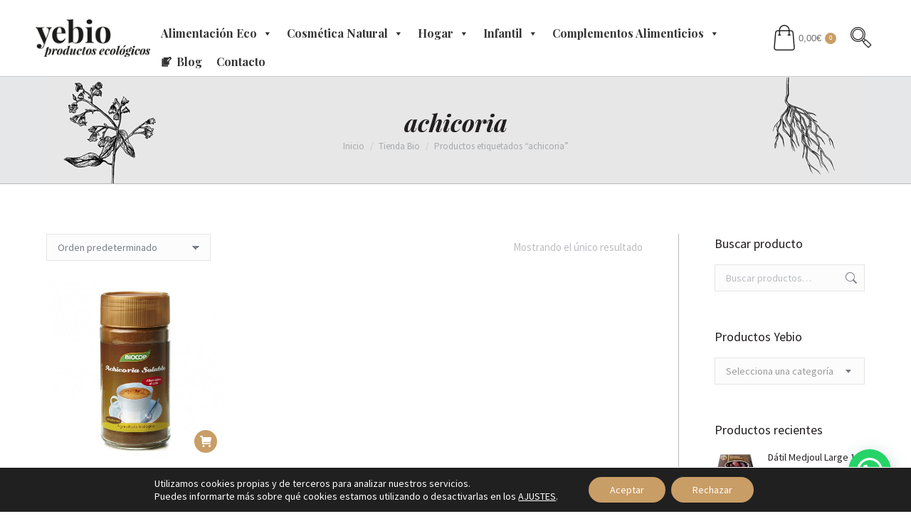

--- FILE ---
content_type: text/html; charset=utf-8
request_url: https://www.google.com/recaptcha/api2/anchor?ar=1&k=6Ld4fsgUAAAAAEgIwU0UvEhJGDuAvkDEWKJDiufo&co=aHR0cHM6Ly95ZWJpby5lczo0NDM.&hl=en&v=PoyoqOPhxBO7pBk68S4YbpHZ&size=invisible&anchor-ms=20000&execute-ms=30000&cb=xui2eqlk4mzx
body_size: 48746
content:
<!DOCTYPE HTML><html dir="ltr" lang="en"><head><meta http-equiv="Content-Type" content="text/html; charset=UTF-8">
<meta http-equiv="X-UA-Compatible" content="IE=edge">
<title>reCAPTCHA</title>
<style type="text/css">
/* cyrillic-ext */
@font-face {
  font-family: 'Roboto';
  font-style: normal;
  font-weight: 400;
  font-stretch: 100%;
  src: url(//fonts.gstatic.com/s/roboto/v48/KFO7CnqEu92Fr1ME7kSn66aGLdTylUAMa3GUBHMdazTgWw.woff2) format('woff2');
  unicode-range: U+0460-052F, U+1C80-1C8A, U+20B4, U+2DE0-2DFF, U+A640-A69F, U+FE2E-FE2F;
}
/* cyrillic */
@font-face {
  font-family: 'Roboto';
  font-style: normal;
  font-weight: 400;
  font-stretch: 100%;
  src: url(//fonts.gstatic.com/s/roboto/v48/KFO7CnqEu92Fr1ME7kSn66aGLdTylUAMa3iUBHMdazTgWw.woff2) format('woff2');
  unicode-range: U+0301, U+0400-045F, U+0490-0491, U+04B0-04B1, U+2116;
}
/* greek-ext */
@font-face {
  font-family: 'Roboto';
  font-style: normal;
  font-weight: 400;
  font-stretch: 100%;
  src: url(//fonts.gstatic.com/s/roboto/v48/KFO7CnqEu92Fr1ME7kSn66aGLdTylUAMa3CUBHMdazTgWw.woff2) format('woff2');
  unicode-range: U+1F00-1FFF;
}
/* greek */
@font-face {
  font-family: 'Roboto';
  font-style: normal;
  font-weight: 400;
  font-stretch: 100%;
  src: url(//fonts.gstatic.com/s/roboto/v48/KFO7CnqEu92Fr1ME7kSn66aGLdTylUAMa3-UBHMdazTgWw.woff2) format('woff2');
  unicode-range: U+0370-0377, U+037A-037F, U+0384-038A, U+038C, U+038E-03A1, U+03A3-03FF;
}
/* math */
@font-face {
  font-family: 'Roboto';
  font-style: normal;
  font-weight: 400;
  font-stretch: 100%;
  src: url(//fonts.gstatic.com/s/roboto/v48/KFO7CnqEu92Fr1ME7kSn66aGLdTylUAMawCUBHMdazTgWw.woff2) format('woff2');
  unicode-range: U+0302-0303, U+0305, U+0307-0308, U+0310, U+0312, U+0315, U+031A, U+0326-0327, U+032C, U+032F-0330, U+0332-0333, U+0338, U+033A, U+0346, U+034D, U+0391-03A1, U+03A3-03A9, U+03B1-03C9, U+03D1, U+03D5-03D6, U+03F0-03F1, U+03F4-03F5, U+2016-2017, U+2034-2038, U+203C, U+2040, U+2043, U+2047, U+2050, U+2057, U+205F, U+2070-2071, U+2074-208E, U+2090-209C, U+20D0-20DC, U+20E1, U+20E5-20EF, U+2100-2112, U+2114-2115, U+2117-2121, U+2123-214F, U+2190, U+2192, U+2194-21AE, U+21B0-21E5, U+21F1-21F2, U+21F4-2211, U+2213-2214, U+2216-22FF, U+2308-230B, U+2310, U+2319, U+231C-2321, U+2336-237A, U+237C, U+2395, U+239B-23B7, U+23D0, U+23DC-23E1, U+2474-2475, U+25AF, U+25B3, U+25B7, U+25BD, U+25C1, U+25CA, U+25CC, U+25FB, U+266D-266F, U+27C0-27FF, U+2900-2AFF, U+2B0E-2B11, U+2B30-2B4C, U+2BFE, U+3030, U+FF5B, U+FF5D, U+1D400-1D7FF, U+1EE00-1EEFF;
}
/* symbols */
@font-face {
  font-family: 'Roboto';
  font-style: normal;
  font-weight: 400;
  font-stretch: 100%;
  src: url(//fonts.gstatic.com/s/roboto/v48/KFO7CnqEu92Fr1ME7kSn66aGLdTylUAMaxKUBHMdazTgWw.woff2) format('woff2');
  unicode-range: U+0001-000C, U+000E-001F, U+007F-009F, U+20DD-20E0, U+20E2-20E4, U+2150-218F, U+2190, U+2192, U+2194-2199, U+21AF, U+21E6-21F0, U+21F3, U+2218-2219, U+2299, U+22C4-22C6, U+2300-243F, U+2440-244A, U+2460-24FF, U+25A0-27BF, U+2800-28FF, U+2921-2922, U+2981, U+29BF, U+29EB, U+2B00-2BFF, U+4DC0-4DFF, U+FFF9-FFFB, U+10140-1018E, U+10190-1019C, U+101A0, U+101D0-101FD, U+102E0-102FB, U+10E60-10E7E, U+1D2C0-1D2D3, U+1D2E0-1D37F, U+1F000-1F0FF, U+1F100-1F1AD, U+1F1E6-1F1FF, U+1F30D-1F30F, U+1F315, U+1F31C, U+1F31E, U+1F320-1F32C, U+1F336, U+1F378, U+1F37D, U+1F382, U+1F393-1F39F, U+1F3A7-1F3A8, U+1F3AC-1F3AF, U+1F3C2, U+1F3C4-1F3C6, U+1F3CA-1F3CE, U+1F3D4-1F3E0, U+1F3ED, U+1F3F1-1F3F3, U+1F3F5-1F3F7, U+1F408, U+1F415, U+1F41F, U+1F426, U+1F43F, U+1F441-1F442, U+1F444, U+1F446-1F449, U+1F44C-1F44E, U+1F453, U+1F46A, U+1F47D, U+1F4A3, U+1F4B0, U+1F4B3, U+1F4B9, U+1F4BB, U+1F4BF, U+1F4C8-1F4CB, U+1F4D6, U+1F4DA, U+1F4DF, U+1F4E3-1F4E6, U+1F4EA-1F4ED, U+1F4F7, U+1F4F9-1F4FB, U+1F4FD-1F4FE, U+1F503, U+1F507-1F50B, U+1F50D, U+1F512-1F513, U+1F53E-1F54A, U+1F54F-1F5FA, U+1F610, U+1F650-1F67F, U+1F687, U+1F68D, U+1F691, U+1F694, U+1F698, U+1F6AD, U+1F6B2, U+1F6B9-1F6BA, U+1F6BC, U+1F6C6-1F6CF, U+1F6D3-1F6D7, U+1F6E0-1F6EA, U+1F6F0-1F6F3, U+1F6F7-1F6FC, U+1F700-1F7FF, U+1F800-1F80B, U+1F810-1F847, U+1F850-1F859, U+1F860-1F887, U+1F890-1F8AD, U+1F8B0-1F8BB, U+1F8C0-1F8C1, U+1F900-1F90B, U+1F93B, U+1F946, U+1F984, U+1F996, U+1F9E9, U+1FA00-1FA6F, U+1FA70-1FA7C, U+1FA80-1FA89, U+1FA8F-1FAC6, U+1FACE-1FADC, U+1FADF-1FAE9, U+1FAF0-1FAF8, U+1FB00-1FBFF;
}
/* vietnamese */
@font-face {
  font-family: 'Roboto';
  font-style: normal;
  font-weight: 400;
  font-stretch: 100%;
  src: url(//fonts.gstatic.com/s/roboto/v48/KFO7CnqEu92Fr1ME7kSn66aGLdTylUAMa3OUBHMdazTgWw.woff2) format('woff2');
  unicode-range: U+0102-0103, U+0110-0111, U+0128-0129, U+0168-0169, U+01A0-01A1, U+01AF-01B0, U+0300-0301, U+0303-0304, U+0308-0309, U+0323, U+0329, U+1EA0-1EF9, U+20AB;
}
/* latin-ext */
@font-face {
  font-family: 'Roboto';
  font-style: normal;
  font-weight: 400;
  font-stretch: 100%;
  src: url(//fonts.gstatic.com/s/roboto/v48/KFO7CnqEu92Fr1ME7kSn66aGLdTylUAMa3KUBHMdazTgWw.woff2) format('woff2');
  unicode-range: U+0100-02BA, U+02BD-02C5, U+02C7-02CC, U+02CE-02D7, U+02DD-02FF, U+0304, U+0308, U+0329, U+1D00-1DBF, U+1E00-1E9F, U+1EF2-1EFF, U+2020, U+20A0-20AB, U+20AD-20C0, U+2113, U+2C60-2C7F, U+A720-A7FF;
}
/* latin */
@font-face {
  font-family: 'Roboto';
  font-style: normal;
  font-weight: 400;
  font-stretch: 100%;
  src: url(//fonts.gstatic.com/s/roboto/v48/KFO7CnqEu92Fr1ME7kSn66aGLdTylUAMa3yUBHMdazQ.woff2) format('woff2');
  unicode-range: U+0000-00FF, U+0131, U+0152-0153, U+02BB-02BC, U+02C6, U+02DA, U+02DC, U+0304, U+0308, U+0329, U+2000-206F, U+20AC, U+2122, U+2191, U+2193, U+2212, U+2215, U+FEFF, U+FFFD;
}
/* cyrillic-ext */
@font-face {
  font-family: 'Roboto';
  font-style: normal;
  font-weight: 500;
  font-stretch: 100%;
  src: url(//fonts.gstatic.com/s/roboto/v48/KFO7CnqEu92Fr1ME7kSn66aGLdTylUAMa3GUBHMdazTgWw.woff2) format('woff2');
  unicode-range: U+0460-052F, U+1C80-1C8A, U+20B4, U+2DE0-2DFF, U+A640-A69F, U+FE2E-FE2F;
}
/* cyrillic */
@font-face {
  font-family: 'Roboto';
  font-style: normal;
  font-weight: 500;
  font-stretch: 100%;
  src: url(//fonts.gstatic.com/s/roboto/v48/KFO7CnqEu92Fr1ME7kSn66aGLdTylUAMa3iUBHMdazTgWw.woff2) format('woff2');
  unicode-range: U+0301, U+0400-045F, U+0490-0491, U+04B0-04B1, U+2116;
}
/* greek-ext */
@font-face {
  font-family: 'Roboto';
  font-style: normal;
  font-weight: 500;
  font-stretch: 100%;
  src: url(//fonts.gstatic.com/s/roboto/v48/KFO7CnqEu92Fr1ME7kSn66aGLdTylUAMa3CUBHMdazTgWw.woff2) format('woff2');
  unicode-range: U+1F00-1FFF;
}
/* greek */
@font-face {
  font-family: 'Roboto';
  font-style: normal;
  font-weight: 500;
  font-stretch: 100%;
  src: url(//fonts.gstatic.com/s/roboto/v48/KFO7CnqEu92Fr1ME7kSn66aGLdTylUAMa3-UBHMdazTgWw.woff2) format('woff2');
  unicode-range: U+0370-0377, U+037A-037F, U+0384-038A, U+038C, U+038E-03A1, U+03A3-03FF;
}
/* math */
@font-face {
  font-family: 'Roboto';
  font-style: normal;
  font-weight: 500;
  font-stretch: 100%;
  src: url(//fonts.gstatic.com/s/roboto/v48/KFO7CnqEu92Fr1ME7kSn66aGLdTylUAMawCUBHMdazTgWw.woff2) format('woff2');
  unicode-range: U+0302-0303, U+0305, U+0307-0308, U+0310, U+0312, U+0315, U+031A, U+0326-0327, U+032C, U+032F-0330, U+0332-0333, U+0338, U+033A, U+0346, U+034D, U+0391-03A1, U+03A3-03A9, U+03B1-03C9, U+03D1, U+03D5-03D6, U+03F0-03F1, U+03F4-03F5, U+2016-2017, U+2034-2038, U+203C, U+2040, U+2043, U+2047, U+2050, U+2057, U+205F, U+2070-2071, U+2074-208E, U+2090-209C, U+20D0-20DC, U+20E1, U+20E5-20EF, U+2100-2112, U+2114-2115, U+2117-2121, U+2123-214F, U+2190, U+2192, U+2194-21AE, U+21B0-21E5, U+21F1-21F2, U+21F4-2211, U+2213-2214, U+2216-22FF, U+2308-230B, U+2310, U+2319, U+231C-2321, U+2336-237A, U+237C, U+2395, U+239B-23B7, U+23D0, U+23DC-23E1, U+2474-2475, U+25AF, U+25B3, U+25B7, U+25BD, U+25C1, U+25CA, U+25CC, U+25FB, U+266D-266F, U+27C0-27FF, U+2900-2AFF, U+2B0E-2B11, U+2B30-2B4C, U+2BFE, U+3030, U+FF5B, U+FF5D, U+1D400-1D7FF, U+1EE00-1EEFF;
}
/* symbols */
@font-face {
  font-family: 'Roboto';
  font-style: normal;
  font-weight: 500;
  font-stretch: 100%;
  src: url(//fonts.gstatic.com/s/roboto/v48/KFO7CnqEu92Fr1ME7kSn66aGLdTylUAMaxKUBHMdazTgWw.woff2) format('woff2');
  unicode-range: U+0001-000C, U+000E-001F, U+007F-009F, U+20DD-20E0, U+20E2-20E4, U+2150-218F, U+2190, U+2192, U+2194-2199, U+21AF, U+21E6-21F0, U+21F3, U+2218-2219, U+2299, U+22C4-22C6, U+2300-243F, U+2440-244A, U+2460-24FF, U+25A0-27BF, U+2800-28FF, U+2921-2922, U+2981, U+29BF, U+29EB, U+2B00-2BFF, U+4DC0-4DFF, U+FFF9-FFFB, U+10140-1018E, U+10190-1019C, U+101A0, U+101D0-101FD, U+102E0-102FB, U+10E60-10E7E, U+1D2C0-1D2D3, U+1D2E0-1D37F, U+1F000-1F0FF, U+1F100-1F1AD, U+1F1E6-1F1FF, U+1F30D-1F30F, U+1F315, U+1F31C, U+1F31E, U+1F320-1F32C, U+1F336, U+1F378, U+1F37D, U+1F382, U+1F393-1F39F, U+1F3A7-1F3A8, U+1F3AC-1F3AF, U+1F3C2, U+1F3C4-1F3C6, U+1F3CA-1F3CE, U+1F3D4-1F3E0, U+1F3ED, U+1F3F1-1F3F3, U+1F3F5-1F3F7, U+1F408, U+1F415, U+1F41F, U+1F426, U+1F43F, U+1F441-1F442, U+1F444, U+1F446-1F449, U+1F44C-1F44E, U+1F453, U+1F46A, U+1F47D, U+1F4A3, U+1F4B0, U+1F4B3, U+1F4B9, U+1F4BB, U+1F4BF, U+1F4C8-1F4CB, U+1F4D6, U+1F4DA, U+1F4DF, U+1F4E3-1F4E6, U+1F4EA-1F4ED, U+1F4F7, U+1F4F9-1F4FB, U+1F4FD-1F4FE, U+1F503, U+1F507-1F50B, U+1F50D, U+1F512-1F513, U+1F53E-1F54A, U+1F54F-1F5FA, U+1F610, U+1F650-1F67F, U+1F687, U+1F68D, U+1F691, U+1F694, U+1F698, U+1F6AD, U+1F6B2, U+1F6B9-1F6BA, U+1F6BC, U+1F6C6-1F6CF, U+1F6D3-1F6D7, U+1F6E0-1F6EA, U+1F6F0-1F6F3, U+1F6F7-1F6FC, U+1F700-1F7FF, U+1F800-1F80B, U+1F810-1F847, U+1F850-1F859, U+1F860-1F887, U+1F890-1F8AD, U+1F8B0-1F8BB, U+1F8C0-1F8C1, U+1F900-1F90B, U+1F93B, U+1F946, U+1F984, U+1F996, U+1F9E9, U+1FA00-1FA6F, U+1FA70-1FA7C, U+1FA80-1FA89, U+1FA8F-1FAC6, U+1FACE-1FADC, U+1FADF-1FAE9, U+1FAF0-1FAF8, U+1FB00-1FBFF;
}
/* vietnamese */
@font-face {
  font-family: 'Roboto';
  font-style: normal;
  font-weight: 500;
  font-stretch: 100%;
  src: url(//fonts.gstatic.com/s/roboto/v48/KFO7CnqEu92Fr1ME7kSn66aGLdTylUAMa3OUBHMdazTgWw.woff2) format('woff2');
  unicode-range: U+0102-0103, U+0110-0111, U+0128-0129, U+0168-0169, U+01A0-01A1, U+01AF-01B0, U+0300-0301, U+0303-0304, U+0308-0309, U+0323, U+0329, U+1EA0-1EF9, U+20AB;
}
/* latin-ext */
@font-face {
  font-family: 'Roboto';
  font-style: normal;
  font-weight: 500;
  font-stretch: 100%;
  src: url(//fonts.gstatic.com/s/roboto/v48/KFO7CnqEu92Fr1ME7kSn66aGLdTylUAMa3KUBHMdazTgWw.woff2) format('woff2');
  unicode-range: U+0100-02BA, U+02BD-02C5, U+02C7-02CC, U+02CE-02D7, U+02DD-02FF, U+0304, U+0308, U+0329, U+1D00-1DBF, U+1E00-1E9F, U+1EF2-1EFF, U+2020, U+20A0-20AB, U+20AD-20C0, U+2113, U+2C60-2C7F, U+A720-A7FF;
}
/* latin */
@font-face {
  font-family: 'Roboto';
  font-style: normal;
  font-weight: 500;
  font-stretch: 100%;
  src: url(//fonts.gstatic.com/s/roboto/v48/KFO7CnqEu92Fr1ME7kSn66aGLdTylUAMa3yUBHMdazQ.woff2) format('woff2');
  unicode-range: U+0000-00FF, U+0131, U+0152-0153, U+02BB-02BC, U+02C6, U+02DA, U+02DC, U+0304, U+0308, U+0329, U+2000-206F, U+20AC, U+2122, U+2191, U+2193, U+2212, U+2215, U+FEFF, U+FFFD;
}
/* cyrillic-ext */
@font-face {
  font-family: 'Roboto';
  font-style: normal;
  font-weight: 900;
  font-stretch: 100%;
  src: url(//fonts.gstatic.com/s/roboto/v48/KFO7CnqEu92Fr1ME7kSn66aGLdTylUAMa3GUBHMdazTgWw.woff2) format('woff2');
  unicode-range: U+0460-052F, U+1C80-1C8A, U+20B4, U+2DE0-2DFF, U+A640-A69F, U+FE2E-FE2F;
}
/* cyrillic */
@font-face {
  font-family: 'Roboto';
  font-style: normal;
  font-weight: 900;
  font-stretch: 100%;
  src: url(//fonts.gstatic.com/s/roboto/v48/KFO7CnqEu92Fr1ME7kSn66aGLdTylUAMa3iUBHMdazTgWw.woff2) format('woff2');
  unicode-range: U+0301, U+0400-045F, U+0490-0491, U+04B0-04B1, U+2116;
}
/* greek-ext */
@font-face {
  font-family: 'Roboto';
  font-style: normal;
  font-weight: 900;
  font-stretch: 100%;
  src: url(//fonts.gstatic.com/s/roboto/v48/KFO7CnqEu92Fr1ME7kSn66aGLdTylUAMa3CUBHMdazTgWw.woff2) format('woff2');
  unicode-range: U+1F00-1FFF;
}
/* greek */
@font-face {
  font-family: 'Roboto';
  font-style: normal;
  font-weight: 900;
  font-stretch: 100%;
  src: url(//fonts.gstatic.com/s/roboto/v48/KFO7CnqEu92Fr1ME7kSn66aGLdTylUAMa3-UBHMdazTgWw.woff2) format('woff2');
  unicode-range: U+0370-0377, U+037A-037F, U+0384-038A, U+038C, U+038E-03A1, U+03A3-03FF;
}
/* math */
@font-face {
  font-family: 'Roboto';
  font-style: normal;
  font-weight: 900;
  font-stretch: 100%;
  src: url(//fonts.gstatic.com/s/roboto/v48/KFO7CnqEu92Fr1ME7kSn66aGLdTylUAMawCUBHMdazTgWw.woff2) format('woff2');
  unicode-range: U+0302-0303, U+0305, U+0307-0308, U+0310, U+0312, U+0315, U+031A, U+0326-0327, U+032C, U+032F-0330, U+0332-0333, U+0338, U+033A, U+0346, U+034D, U+0391-03A1, U+03A3-03A9, U+03B1-03C9, U+03D1, U+03D5-03D6, U+03F0-03F1, U+03F4-03F5, U+2016-2017, U+2034-2038, U+203C, U+2040, U+2043, U+2047, U+2050, U+2057, U+205F, U+2070-2071, U+2074-208E, U+2090-209C, U+20D0-20DC, U+20E1, U+20E5-20EF, U+2100-2112, U+2114-2115, U+2117-2121, U+2123-214F, U+2190, U+2192, U+2194-21AE, U+21B0-21E5, U+21F1-21F2, U+21F4-2211, U+2213-2214, U+2216-22FF, U+2308-230B, U+2310, U+2319, U+231C-2321, U+2336-237A, U+237C, U+2395, U+239B-23B7, U+23D0, U+23DC-23E1, U+2474-2475, U+25AF, U+25B3, U+25B7, U+25BD, U+25C1, U+25CA, U+25CC, U+25FB, U+266D-266F, U+27C0-27FF, U+2900-2AFF, U+2B0E-2B11, U+2B30-2B4C, U+2BFE, U+3030, U+FF5B, U+FF5D, U+1D400-1D7FF, U+1EE00-1EEFF;
}
/* symbols */
@font-face {
  font-family: 'Roboto';
  font-style: normal;
  font-weight: 900;
  font-stretch: 100%;
  src: url(//fonts.gstatic.com/s/roboto/v48/KFO7CnqEu92Fr1ME7kSn66aGLdTylUAMaxKUBHMdazTgWw.woff2) format('woff2');
  unicode-range: U+0001-000C, U+000E-001F, U+007F-009F, U+20DD-20E0, U+20E2-20E4, U+2150-218F, U+2190, U+2192, U+2194-2199, U+21AF, U+21E6-21F0, U+21F3, U+2218-2219, U+2299, U+22C4-22C6, U+2300-243F, U+2440-244A, U+2460-24FF, U+25A0-27BF, U+2800-28FF, U+2921-2922, U+2981, U+29BF, U+29EB, U+2B00-2BFF, U+4DC0-4DFF, U+FFF9-FFFB, U+10140-1018E, U+10190-1019C, U+101A0, U+101D0-101FD, U+102E0-102FB, U+10E60-10E7E, U+1D2C0-1D2D3, U+1D2E0-1D37F, U+1F000-1F0FF, U+1F100-1F1AD, U+1F1E6-1F1FF, U+1F30D-1F30F, U+1F315, U+1F31C, U+1F31E, U+1F320-1F32C, U+1F336, U+1F378, U+1F37D, U+1F382, U+1F393-1F39F, U+1F3A7-1F3A8, U+1F3AC-1F3AF, U+1F3C2, U+1F3C4-1F3C6, U+1F3CA-1F3CE, U+1F3D4-1F3E0, U+1F3ED, U+1F3F1-1F3F3, U+1F3F5-1F3F7, U+1F408, U+1F415, U+1F41F, U+1F426, U+1F43F, U+1F441-1F442, U+1F444, U+1F446-1F449, U+1F44C-1F44E, U+1F453, U+1F46A, U+1F47D, U+1F4A3, U+1F4B0, U+1F4B3, U+1F4B9, U+1F4BB, U+1F4BF, U+1F4C8-1F4CB, U+1F4D6, U+1F4DA, U+1F4DF, U+1F4E3-1F4E6, U+1F4EA-1F4ED, U+1F4F7, U+1F4F9-1F4FB, U+1F4FD-1F4FE, U+1F503, U+1F507-1F50B, U+1F50D, U+1F512-1F513, U+1F53E-1F54A, U+1F54F-1F5FA, U+1F610, U+1F650-1F67F, U+1F687, U+1F68D, U+1F691, U+1F694, U+1F698, U+1F6AD, U+1F6B2, U+1F6B9-1F6BA, U+1F6BC, U+1F6C6-1F6CF, U+1F6D3-1F6D7, U+1F6E0-1F6EA, U+1F6F0-1F6F3, U+1F6F7-1F6FC, U+1F700-1F7FF, U+1F800-1F80B, U+1F810-1F847, U+1F850-1F859, U+1F860-1F887, U+1F890-1F8AD, U+1F8B0-1F8BB, U+1F8C0-1F8C1, U+1F900-1F90B, U+1F93B, U+1F946, U+1F984, U+1F996, U+1F9E9, U+1FA00-1FA6F, U+1FA70-1FA7C, U+1FA80-1FA89, U+1FA8F-1FAC6, U+1FACE-1FADC, U+1FADF-1FAE9, U+1FAF0-1FAF8, U+1FB00-1FBFF;
}
/* vietnamese */
@font-face {
  font-family: 'Roboto';
  font-style: normal;
  font-weight: 900;
  font-stretch: 100%;
  src: url(//fonts.gstatic.com/s/roboto/v48/KFO7CnqEu92Fr1ME7kSn66aGLdTylUAMa3OUBHMdazTgWw.woff2) format('woff2');
  unicode-range: U+0102-0103, U+0110-0111, U+0128-0129, U+0168-0169, U+01A0-01A1, U+01AF-01B0, U+0300-0301, U+0303-0304, U+0308-0309, U+0323, U+0329, U+1EA0-1EF9, U+20AB;
}
/* latin-ext */
@font-face {
  font-family: 'Roboto';
  font-style: normal;
  font-weight: 900;
  font-stretch: 100%;
  src: url(//fonts.gstatic.com/s/roboto/v48/KFO7CnqEu92Fr1ME7kSn66aGLdTylUAMa3KUBHMdazTgWw.woff2) format('woff2');
  unicode-range: U+0100-02BA, U+02BD-02C5, U+02C7-02CC, U+02CE-02D7, U+02DD-02FF, U+0304, U+0308, U+0329, U+1D00-1DBF, U+1E00-1E9F, U+1EF2-1EFF, U+2020, U+20A0-20AB, U+20AD-20C0, U+2113, U+2C60-2C7F, U+A720-A7FF;
}
/* latin */
@font-face {
  font-family: 'Roboto';
  font-style: normal;
  font-weight: 900;
  font-stretch: 100%;
  src: url(//fonts.gstatic.com/s/roboto/v48/KFO7CnqEu92Fr1ME7kSn66aGLdTylUAMa3yUBHMdazQ.woff2) format('woff2');
  unicode-range: U+0000-00FF, U+0131, U+0152-0153, U+02BB-02BC, U+02C6, U+02DA, U+02DC, U+0304, U+0308, U+0329, U+2000-206F, U+20AC, U+2122, U+2191, U+2193, U+2212, U+2215, U+FEFF, U+FFFD;
}

</style>
<link rel="stylesheet" type="text/css" href="https://www.gstatic.com/recaptcha/releases/PoyoqOPhxBO7pBk68S4YbpHZ/styles__ltr.css">
<script nonce="2WtJuE-FvH8C0Hcjygr1aw" type="text/javascript">window['__recaptcha_api'] = 'https://www.google.com/recaptcha/api2/';</script>
<script type="text/javascript" src="https://www.gstatic.com/recaptcha/releases/PoyoqOPhxBO7pBk68S4YbpHZ/recaptcha__en.js" nonce="2WtJuE-FvH8C0Hcjygr1aw">
      
    </script></head>
<body><div id="rc-anchor-alert" class="rc-anchor-alert"></div>
<input type="hidden" id="recaptcha-token" value="[base64]">
<script type="text/javascript" nonce="2WtJuE-FvH8C0Hcjygr1aw">
      recaptcha.anchor.Main.init("[\x22ainput\x22,[\x22bgdata\x22,\x22\x22,\[base64]/[base64]/[base64]/bmV3IHJbeF0oY1swXSk6RT09Mj9uZXcgclt4XShjWzBdLGNbMV0pOkU9PTM/bmV3IHJbeF0oY1swXSxjWzFdLGNbMl0pOkU9PTQ/[base64]/[base64]/[base64]/[base64]/[base64]/[base64]/[base64]/[base64]\x22,\[base64]\\u003d\\u003d\x22,\x22w7k4w6UpfcOAD3rDk3TCisOCwpZqf8KsWWkUw5HCkcO0w4VNw5TDucK4WcOWOAtfwrtXP31lwrptwrTCrz/DjyPCkMKMwrnDssKXZizDjMKRaH9Ew4PCniYDwq8/XiNMw6LDgMOHw4jDqcKncsKVworCmcO3YMOfTcOgL8OrwqosQMO1LMKfA8OgA2/CgnbCkWbCssOWIxfCgcKVZV/DisO7CsKDQ8KgBMO0wqfDkivDqMOVwokKHMKbdMOBF2MmZsOow6zCnMKgw7A/wqnDqTfCvMO9ICfDlMKQZ1NYwqLDmcKIwpwawoTCkgjCqMOOw69gwovCrcKsF8Kjw48xS0AVBVfDkMK1FcK2wprCoHjDoMKKwr/Cs8KawozDlSUYICDCnDvCrG0IPxpfwqIcbMKDGWhEw4PCqC3DqkvCi8KJFsKuwrIeT8OBwoPCm3bDuyQkw5zCucKxXWMVwpzCpG9yd8KnMmjDj8OfPcOQwos/wrMUwoo/[base64]/w4BnBsObwr50EMOCw7cnXcKzBsOowr4sw7poeQnCisK6eTTDqA7Cmw7ClcK4C8Ogwq4awp/DrQxEGRE1w4FJwqs+ZMKaflfDoxBIZWPDlsK3wppuY8KwdsK3wr4rUMO0w45SC3IXwpzDicKMNV3DhsOOwonDkMKoXyd/w7ZvMw1sDSXDljFjYXdEwqLDjnIjeFF4V8OVwoDDscKZwqjDm2pjGAPCpMKMKsKTC8OZw5vCrzkIw7U5TkPDjXoEwpPCiBwyw77DnQDCicO9XMKkw5gNw5JvwrMCwoJbwp1Zw7LCkRoBAsOuZMOwCD/CiHXCgjIjSjQ0wpUhw4Evw55ow6xVw4jCt8KRWcK5wr7CvRpCw7g6wpjCtD0kwrBuw6jCvcOUJwjCkS1lJ8OTwqxNw4kcw5/CrkfDscKLw7shFnFTwoYjw79CwpAiMUAuwpXDosKRD8OEw4DCpWMfwpwRQDpKw6fDi8K3w4B3w5HDpDcIw4vDoSxeHsOgZMOsw5PCqnJMwojDoR0AAFrCjxchw5g3w4zDrD1NwrgpBFbCtsKdwqrCo03Dl8O3woIwe8KLRsKPRTgJwqrCugjChcK/[base64]/w4zCk0U8X1rCg8OSw6hyMsOQwrrDkG7DhsObw6/DusK5ZMO8w6rCoU44w6FMWMKRwrnDg8OFWCIEw4nDgiTCkcO/[base64]/FsOMw53Dg8Ofw7rDvB9/[base64]/DoQDDs8KjwpHCgx7CmQ7CqcOUV8OjaMKMwoQWwpEnOsKgwqkkQ8KewrAuw67DiDHDkXVfVjfDnAACAMKswpzDmsOPTG/ClHRUwoIzwoE/wrbCgTUjdkvDkcOmwqAjwqTDkcKBw5dFTXhcwqLDksOFwq7DmcKBwogfYsKJw7/DjMKBZsOTEsOtGjZAJcOpw67CgCsRwpPDhHQLw49aw7DDpRFeTcKsIMKsbcOiSMOyw5EqJ8OSIC/DmcOTGMKWw788XR3DvcKtw6PDjwfDoVobXE1eIXYgwpfDqWjDpzbDn8OZF0bDhSvDkDbCpz3Cg8Kuwr8lw7w3WW49woTCrnoxw4LDhsO5wozDt00Cw7jDm0ogZGBZw456Z8Kbw67CtVHCigfDhMO/w7Vdw51qBMO3wr/[base64]/H1RSwprDsEzDtMK1w7YPLlDDgcOwG3bDunw6T8KBUE4Yw5rCkk/Dj8Kuwohyw4EKP8ONcHvCucKewq5BdHnDi8KpeCnDh8OPBcOLw47DnTUjworDvRt/[base64]/Cu13CiMOSw6DDscKTHUfCn8K9w4UNwr7DusKpw7vDgxZpbh8sw5ZKw6EOKyPDmwFJw4zChcOtNx4AAcKVwoTClmIowpxXQcONwrZNQXjCmGXDhMKfdMKmClcEBcOUwoInwonDhh92TiMAHAw8wo/[base64]/Cs2AZSMKcw7TDmk3Dh8K+KjYfCTnCmTF3w7E1fMKcw4TDlxtVw482wpfDllnCtHDDo27DqMKDwp9yF8K5WsKbw5Fsw5jDi0vDq8Kew7XDi8ObLsK5DMODIRoswqbCuBHCmBDDiE99w4NAwrjCkcOWwqwCH8KLb8O0w57DosKkWsKewrvDhnXCoELChxHCnlN/w71gd8OMw5k/TU0iwpXCtUFbA2PDihDClsOHV29Nw5XCoh3DkVwnw69owpjDjMOxwrtiWsOnLMKZR8KFw4MowrbCvSYXAsKGB8K9w5nCssK1wozDqsKad8Kpw4DCqcOdw4vCkMKZw40zwqtGYgs2HcKrw73DosO7BRMGOBhFw6AnH2bCgcOjZ8KHw4XCisO4wrrDpcK/RcKUGVHDisOSOsKSFX7DosOJwqIkw4rDgMOqwrXDsTrCk1rDqcK5fwPDslrDlnF7w5bCm8K2w7smwqrDjcK9OcKhw77DiMKswr0pUcKXw77CminDlGjCrBTChxbCo8OcdcKGwpXDhMOKwqPDjsOHw7XDqGrClMOzIMOYLRPCksOvHMK/w4gHXnxUCsKgQsKncCxaXGvDucKwwovCjcO1wqsuw6xGFBrDgV/DsnfDrsO/wqTDoV0Lw59wUycXwqfDtBnDnApMJ3DDlTVXw73DnijCo8KCwprCsRDCuMOqwrpvw6I7w6tNwrrDq8KUw4/CphxBKi9NVAcqwpLDiMOBwo3CjcO7wqjCkWjDqicddF5rCsKten/DmTFAw6bCh8OadsOkwop8D8OTwq7CssKZwox7w5LDpsO2w4rDssKjSMK/[base64]/DpMOgQ8OhC2kWVS/[base64]/wq/DklzDo1fCs3fCpCJkw4pkw6zDlUnDkBIhIMKgSsKawppiwqRGOgDChzZhwrBTD8O6aAxfw4Q0wqVTwpR6w7jDmsOvw4LDp8KIwpQ5w5J0wpbDhsKpX2LCmsO2H8OSwp0RZcKDZAUZw5kewpzDlMKhBQg7wrYBw6jDh0Raw7kLLQ9Cf8OVLC/[base64]/Cu1/CrFXCtg0WbAbDrcKIw7HCvsKVwrHCiD5HanbDk0VfXMOjw7PCkcK0w5rDvhTDkApeSUsQCV5kR3fDm0/CiMKBwrHCicKoKsOSwp3Di8OgUEHDvm3DrXDDv8OaCsOJwozDuMKew73DosKZLQNDwoJ4w4HDnxNTwr/Cu8KEwokww4lywrHCnMKQQTnDuXjDv8O5wqE2w7RIZMKBw53Cik7DrMKEw7jDtMOSQzHDlcO6w7/DoCnChcOccjrCilYvw6XCvMORwrk5BsK/w4DCtHxJw58/w6bCl8OpQcOoAm3Co8O+ZFrDmFkIw5fCikc3wp4yw5YmaG/DhDZww4xPwrEMwop4w4R7woxhUhPCjFfCuMKuw4fCsMKjw6MEw598wrF/woXCt8OlXTFXw4lgwpkJwoLCnQfDqsONQcKcaX7Dg21jU8OLVl0BVMOwwp/DhAnDlAwXw6VqwrLDqMKtwp12dsKaw71Xwq9QMToVw4NrBFIXw6rDpCXDi8OfGMO7IcO/J08RXwJNwqLCksOhwpgyWcOcwooGw5sdw6/Cg8KEJnIzc1jCr8KVw4/DkV3DqcOefsKwCcOHRA/CrsKxeMOGFMKaGgrDj0k+M3XDt8OPJsKtw7LDvMOiCsOJwo4kw6gGwqbDoxl5JSPDvWHCqBJlD8OcWcKgTcOMH8KBNcK8wpsmw4fDswrCm8ORBMOlw6LCsm/CrcKkw5ASXlsKw4sTw5/CnCXCgB3DmR87Z8KQQsKSw4pAX8KMw796aRLDu3JbwrTDoDDDsH57Sg3Dt8OaEcOMEMO+w5s+w5wCe8ORLGNAwqLDrcOXw6rCn8K7O3cBIcOnbMKKwrzDkcOTAMO3PsKAwqB/MsOyKMO9R8ONMsOgZ8O+worCkgZyw7tVdsKsV1lZJsKtwq7DpCjCmQVrw5TCj1jCmsOgwofCk3fDq8OTwo7Dv8OrfsOdTHHCucKMMcOuCjYVATBdcwvCiGFNw7zCpGzDo3bChcOoCMOuaFUoNnzDv8Khw5YtL3rCgMOdwo/DpsK/w6wNGcKZwrp4bcKOOsOGWMOew6zDl8KbMWjClgBTNXgCwoQZR8OmdgFVSsOswpPCvcOQwpNbFsOhw4LDlg0dwprDpMOZw6TDvcOtwpVyw7zCi37DqB3CocKcw7PDo8K6wrnCjsO/wrbCucKne2EUA8Knw6xjwrcMRUfCkXLCpcOFwofCm8O6bcKXw4fDncOWBVEwUg4tS8KsQ8OYw6vDvlPCjTkjwrvCkcKFw7DDjTrCv3nDoxvCilDCuWgHw5AXwrgRw7pOwp/[base64]/Drzckw6Rzwrd2wo7CqsKfwo3CrRQywqzDqycFOcK5PysUacOjQ2U9wp4Sw4odNhPDtGTCksOiw7l0w6jDj8Obw5sFw7ZTw50FwpnDs8OURsOaNDsfHzzCncKlwqELwprCj8OYwqUfDRlLZRYjw6BxC8OAw7wtccK+RylDwrXDq8ONw7PDm2R2wogMwqzCiz/[base64]/WGXDkWDDlcO6bT3DrSYFaWpue8KlBTkjwrUOwpDDqS1Nw4vCu8K8w63CgG0fCMK8w5bDssOtwrJVwohcFkYSXT/[base64]/[base64]/DiMK/[base64]/[base64]/MybCv8KOw7s+w7kCwqPDq0Aqwr/DjhvCm8Khw7VcJDgmw61qwrzCkMOUZBDCiCjCmsKuMsKfTUEJwovDti/DmhwkWMO6w7hTR8O0Yl1lwoZNccOOYMOxVcKJFAgUwqkywo3Dl8O4wqDCh8OGwoVaw4HDgcKTRMKVRcKWKF3CkkTDjkXCtlg/w47DpcOWw4hRwpDDvMOZNcOOwo4tw5zCtsKbwq7DrcOfwrvCuU/CiCrCgnF+bsOBB8KeVVZiwrFLw5tDw7rCvcKHH0zDin9YOMK3FDnDpRYjPsOmwqLDncO/wp7DiMKALxjDgMOiw4Qow53Ci23DhhofwobDvFsSwpLChMO+esKTwpvDkcKZUW4/[base64]/[base64]/[base64]/[base64]/CucKJXk3DnDc2VkhwKU7CkMK9wpcHJSLCisKQX3XDig3CsMKfw4R3CsO/[base64]/Cj8OewrrCrBVgQcOnDhsLQ8KWw6ZlwoclPmrDn1dEw45xwpDCpMKUw71VKMOow7nDlMOoOnvDosK5w64XwpsOw78eMMKhw5Jsw5NqMw3DvUzDr8KWw7V/wpoSw5zCncKPfcKYdybCpsOBScOXEDnCj8KiJlPDi3pQc0PDiQ3DuFsqUMOcMcKSw7vDtMKcS8KswqE5w4kKV0k0wrMjw7jClsOxYcOBw7wywrQ/EsKQwrrCpcOEwqkXNcKuw7l+wo/Ck2zCrcOQw7nDgMO8w4BEasOfQcOXwo/[base64]/DiMOSw4TDtsO2ScO8PcKwTcONMcOCwpJ0NsKtUxQhwqzDklbDq8KRS8O5w50UWsKmbsOJw7Jqw7MZwqPCqcOJWjzDhwnCixIuwoTCjVnClsOOasOKwpcnbsKQKTdlw5wwV8OAThwgWANvw6vCqcKGw4HDs2cgd8KSwrMJERvDqgA/ccOtVcKnwrpuwrpyw69twpvDq8KOV8OsQcKhw5PDlhjDnSdnwofChsO1I8KdeMKkCMOfC8KXGcKCe8OyGwNkQ8OfGg1LLn0+w7JXbsO6w4TCicOhwr/Cgw7DsGnDvsOLZcKAejFIwoc4URB3GsKuw5MGHMKmw7nCqsO+LHc/R8OUwpHChkp/wqnCtSvCnAwLw4JoOiUdwofDm3JEckDCtzBxw4fDsC3CgVFJw65OMsO8w4DDuzPDpsK8w680wpnChEYUwo5kf8ObLsKSAsKjZmnDgCtMFVwWBsOcKgQfw5nCu0vDvcKVw53ChcKZeT0Pw6pfw613QmdPw4fCnjjCsMKLC0zDoXfCthjCk8K/EAp6M1g1wrXCs8ONKMKTwqPCmMKjP8KLcMOlWT7CmcOMJFPCk8KTC0N+wq4qYCAlw6lAwq0ZZsOfwokJw67CtsOewocdOk3CtlZ+F37DvgLDj8Khw7fDt8KQBcObwrLDlnZMw71NR8Kgw45xfEzCjsKeXcO6wqghwoR5WHM7ZcO/w7bDmMOXRMKSCMOywpvCkTQow4TCvMKbJ8K9eQnCm08hwrTCvcKbwpDDkMK8w49YF8K/w6hBJcO6OQEAwofDhSg3ZHp4On/DoGHDoFpIbzfCiMOWw5JEVcOkDTBHwpJqccOGwo1fw53CoAMkYMORwrtTUcK3woYJWFtVw604wqYywpXDu8Knw4HDlV5iw6hew4zDmiESUsOfwopfBcKuEUjCvhXDsUQNWsKCTXrCglJrB8K/GMKow6vCkDfDi1U8wrk3wrdQw4xkw4fDisO4w6LDlcKPPCrDlzwGVmZNJyoHwoxvwok0wol0w75SIALCkzDCkcO3woUww4VWw4/CmgAwwpXCsy/Dq8KNw4TConLDhRTCpsOvMBNjN8Oiw7p7wobCu8OFwrcdwoJ5wo8NesOqwqnDm8KsCGbCrMOQwrYpw6bDhyssw4LDkcK5JGc+UU7CpT5Pe8OcVGXCo8KvwqPChA/Dm8OZw5PDk8KQwqAVYsKoa8KfDcOlwqTDu15OwqZWwoPChz8/DsKqWMKIYBDCm1ldEsKDwrjDjMOXVHANHW/Dt2DCuELDmmwQKsOUfsOXYXrCplbDrw7DjV/[base64]/CtRQVAj3CssO3ODvCnFTCicOywrPCpmkyXSl0w4LDh3rCljpiH3J+w7HDnhl/VxR5OMKZdMOHGjbCiMKdWcOrw7QXP0FKwo/CiMOWCsKAAj8pGsOIw6zClA/CtmU8wp7DucO7woPCoMODw6DCt8K7wokjw4bCs8K5KcK5wq/Cmzh/wqQHaHPChMK2wqjDiMKIIMOdeXbDmcOgVRfDlknDpcOZw4I4CsKCw6fDj1XCocKpQCt6ScK/Q8O0woXDtcKAwqc0wqjDumQewpjCscOSwrZESMOQacK+MU/Cr8KEHMKxwq4FM2MaQMKTw69NwrxkI8KhLcKmwrDCvArCpMOwDsO7bVDCtcOgYcKdMcODw4xwwo7CjsOaehElbcOkNDQrw7ZNw4V9Yi44R8OyexxreMKwOTvDslXCjMKow4dYw7LCmMKcw5bClcKgJ2oGwoB9RMKpKwbDnsK7wphxQAV/w5jCtz3DqjEJEMOGw7d/w7NHBMKDdMO+w5/[base64]/CnE05w7HDlUImwr/Dt0hXwpxFPzPCq3TDnsKRwpXCscKJwrpPw7rCscKDTULCocKHbMK/wp96wrA2w4DCkRgOwp8FwpfCrylCw7XDjsKtwqRBYQjDnVY0w6XDlm/DqHzCjMOxH8Kic8KlwonCmsKHwofCj8KHKcKUwpvDlcKJw7Flw5RIag4KbnYodsOERR/DicKKUMKfw5NdIQxawo19TsOVXcKOa8OAwp8qw4NfAMO2wr1HEsKcwpkGw4xlWcKFc8OIO8OwNEh8wqfCq1DDusK+wpnDgMOGd8KhV0YzA1ZrXnF5wpYyTlLDtMOvwrktIzsjwqskClnDtsOfwobCujbDucK/UMKrKsOAw5RBU8O0TTYhMlMkXWvDnwjDsMKlfcK4w4jCusKIUBPCgsKoRS/[base64]/DlhETwo7ClicswrTCqDY1w67DonY7WiRvaMKUw6QIAMKoBcOxTsOyW8OmbE0SwotoKEzDhsOBwojDrHrCu3Atw7IbGcO7IsKIwojDjHBJc8Okw5zCrhU8w5vChcOKwqZ3w4fCqcKOBjvCusOWQ0UOw5/Cu8K5w6wdwrsiworDiCo/wq3CmlM8w4zDocOOJ8KxwoEsCMKEwpN2w4Ydw6HDkcOyw7lkDcOfw4XCo8O0w5pYwq/DtsOQwpnCiGTCmgAAFxbDp39NRxIYOsOmXcO/w7gDwrFXw7TDtSUmw4kVwo7DhCbCv8K8wrDDssOJLsO3w6Zawog/[base64]/w5Uuw5xBOkgmWcKyDX/CmsORw7tJw7HChMKNw5NMIF7DgE/Clwtzw7cXwqYEcCoEw50UUyPDmisiw6rDncKrfj16wq56w6MGwpvCrx7Cpx7CqcKCw6jCnMKIKBZIRcKvwrXDowrDkS0UAcOvGMOjw7klAcO/wqPCjMO9wrPDisOLSy9oah/[base64]/Crkk7CsOVw7Ayc8OKCEIeU1glwoEzwpVmw63DucKvPMKGwofDk8OhWUcWInfDg8OwwpR3w4ZmwqbCh2PCh8KLwqlHwrvCpj/CgsOCGhc9JXjDnsOodjZVw5XDvg/DmsOow7htd34fwrUlDcKBRcK2w4MNwoEmM8Kkw4jCmMOiXcKsw7tOPSDDk1dPAMK9VzTCuWIPw4/ClSYrw5ZcM8K1eEPDowrCusOaMnrCiggVw6JpSsKeK8KzcUgETFPCpUXDmsKSU1DCn0bDqUxbLMK2w7wBw47CjcKyUi9DJ0kUBcOKwoDDssOFwrTDklRow79LNS3Cm8OCFHjDpsOvwqMnF8O6wq3ClBUhQcKYE1TDqSPCrcKYUDZDw7ZkHWzDtAZUw5vCrh/[base64]/DmRhTw4FHOkQHZGPDm0fCmcO6WzvClMKGw4IrS8KZw73DncO+w7rDncKMwo/ChzHCqhvCpMK7V1fCg8OVSyzDh8OOwqzCgDjDncOfHjzDqcKNbcKKw5fClRPDhVt8wqoecFDCpsKeDcK7asO/[base64]/Dj8KvJMKIImTDpxzCqWNVwoFywoobFMObW3pLwonCv8OqwrXDp8OWwoXDn8O/C8KtW8KBwqTCrcKQwoDDqcK/BcObwodLwo5oYcOyw7fCicOuw5vDk8Ofw5vCvydQwpbCj1VmJAvDswXCjAEBwqTCsMO7Y8OWwrrDhMK/w4UIeFDCkEDDosOpwr3DvjUbwr5ARcK0wqnDocKzw53DlMOUfsO/W8Onw4XDlMO2wpfCniXCi1gYw7/DhQ7CgHRuw57DujJDwpLDmWVQwoPCp0LCvGjDg8K4GcO3GMKXa8Kww7w7wpDClk3CmMOQwqdUw5o0Yw8lwqZOGEZ5w6okwr5Sw7ELw7DCtsOFTcO0wq7DtMKINsOmD1BaPsKTNzbDgWjDjh/CqMKMDMOHOMOSwrU1w4TChEDCosOwwpDCjcO9f1Vowro8wqLCrcKQw5QPJEIlccKOdg3Cs8O6RlLDv8KXb8KwTGHChz8WYcKGw7TCmg7DosOuVVRGwoUBwpIBwrlyGlQfwrYuw6XDimxAFcOOZcK3wrhFc2U/KmDCuzciwrbDuWXDncKvaVjDrcOJccOUw6PDjMOGB8O4TsO+P0zDh8OdCHcZw40FccOVYcOTwqLChQgdPw/Du04owpJ6wr00OVYLSMODJMK+wqFbw5Fqw6oHeMKvwqw+w5YzaMK9M8Kxwqwxw7rCmsOmGSBoF2zCrMO7wrzClcOxw5jDgsOCwqB9KCnDvcOKdMKQw5/CuBEWIMKJwpQTE33DssKhwonCnXjCosK3CSrCjhfCi1BBZcOmPhrDvMO6w7kmwo7DrnhnFn4iRsOUwpUdCsKJw5sEC1bDvsKPI3jDh8O6wpUKwpHDt8KDw4x+XzMAw6/CtBZfw6tqBHs1w7rCpcKFw4XDicOwwoMZw4PDhy4xwrfDjMK2FMOkwqV7NsOnXS/CoVHDoMOuw4bCjiVIacKxwoQROHxhISfCtMKZRjLDs8KFwr94w7kPWnHDhjQzwp/DkcOJw5jCi8O8wrp1SnlbcWEDJCjCpMOwAFtSw7nCtjjCrXESwowWwpoawofDucOxwrwhw4PCl8Kgwp3CuizDlD3Cux1nwpJKLkXCucOIw7bCjMKew7vChMO7aMKaQcOFwo/CkVzCicOVwr9ewr/CoFd8w5zCvsKaODpEwozCiTPDjS3CssORwoTCmUI7wqJOwrjCp8OLD8KOZ8KRXFxCOQwpdsKQwpY/[base64]/w4bCisKDFsOMHsOkcVZUNsKDQzNrKAzCs0ltw6xWDyNlB8O4w6/DmH3DiXHDusOHIsOmSMOswoXCusKTw6fChnAdw6p1w7AqbnYTwrrDv8KDOFE7ccOTwodRcsKnwpTCjAvDmMKmE8OXS8KhdsK7T8Kcw4Fvw6UOwpJVw4hZwpM7VRfDuyXCtWFtw54rw74GAhHDicO2wpTCpcONM0TDrx/Ci8KdwpzCqA9Dw5bCmsKiH8KgG8OGw63DozBuw43Cp1TDr8OcwovCu8KcJsKELT92w5bCtmt2wr1Kw7IMHTFeXEvCk8OywrJ/FC5Zw4fCtRfDtT/DiksIG2N/HiEkwo9sw5HClMOSwoDCkcKuOMOgw5kCwq8swrEEwo/[base64]/URvDisKzw4pyAnnCq8KTFWvCuWXDsGDCnC8tKhbCgTLDr1FDKnh/d8O4ScO0wpFFKW7DuA5oNMOhQ2MDw7gqw7jDl8O7CcKQwrjCv8KJw4B8w6hhAsKdLXjCqcOBQcOKw6zDiRDDj8OVwr8/HsOTSmnCvMKrJDtbF8K2wrnCnx7DssKHEmoOw4LCuW/CtMOPwqTDk8O0fQDDpMKswqLCuXbCu1gZw5LDsMKqw7lmw6AWwpTCgsO8wr/[base64]/[base64]/CnsKHw4VUwoDDtwkrLGwMHEhNw4xiw4HCrzbCrinDv2Znw7dHCGINOBjChsOrNsOvw7s5AR13YT7DtcKbbkpPQVYPQsOVWcKIMBxlWQvDtsOCUMKtKUJ6YFZRXSw5w6nDmT9ZK8KTwqDCow/CrQlGw68hwqoYMm8awrbDnXTDjmPDgsO6wo5Gw5oIIcO8wqwYw6LCt8OyOETDuMO+QsK7F8KJw6DDv8K1w7DCgDzDtiAKCADCkABhI0HCiMO9w4gQwpDDlMO7wr7CmQkcwphINFDDjRoPwr7DuxzDpU4gwrrDhX3DuibCncKxw4gEA8OAG8K/[base64]/WknDq8KCw7VlABwbwq4KHcKqEcKlKMObwox9wpfDt8Ocw75fd8KJwqXDkQESwojCicO8cMK6wrQZXcO5T8KqK8OabsOpw4DDmkzDisKcNMKVcx3Cs0XDulYxw4Naw6HDqCPDuW3CosKJcsO5bi3DicOSC8KyWMO8GwPCrsOxwpfDmntJB8OjMsKpw4LDuB/[base64]/wpjCoQfDnT8nwoZtJid+cMKuf8K3wovCl8OqIFDCi8KbIMOuwqADFsKswqEZwqTDthFSGMKCRgkdFcO6wrJNw6vCrB/[base64]/[base64]/acOBw5zChsO7JMKFN8O2w43Cnk4iNTYrw5osSUDDmXvCoGVFw4/[base64]/wonCrMO5wpnCi03DuiskTsOEB8K5YMO/[base64]/CujPDuMOhwrcJIcKwwrNrw6dcZXZ8w5czQsOxMx/DscOpDsOVZ8KaJMO8HsObVFTCgcOED8Oyw5cQOw0KwpvCnEnDknvDmcOoMyjDsEcNw7FcKsKVw403w61qSMKFCMO/JSwYEw0uw44WwpTDmBLDomQcw7jDnMOsMDEWU8KgworDlFt/w6kdQcOcw6/CtMKtwoLCmU3ChVF/WX5VacKOHsOhZsOGKcOVwrZIw40Kw5pTVMKcw68KdsOsTkFqU8OHwo44w5rCmy0IDilAw7kwwqzCqgoJwpfDr8KKEHEPC8K0E3vCsg/CscKhfcOEDWbDk0HChcKnXsKcwodrw53CpcKEBGnCt8Osdlhswr5cfGXDqHjDoFXDmFfDrzRzw7d4w7lsw6Rbw6Iuw7rDo8ObTcKecsOVwozCocK3w5dTSsOrTQTDjMKYwonCv8KNwrU6A0TCuFnCqsOFPAwBw6HDusOVND/DjQ/DmRplwpfCvMOoYktrEHJqw5kOw6bCqWQXw7pCfsO8wqEQw6o7w6/Cnx1Kw51AwqPDskhXOcKeKcOHQVfDi397bcOhwqUnwpHChzcNwrp/wpANcsKOw6dbwo/Do8KlwqNmblLCnXnClMO1ZWDCscOkOnXCqMKCwpwtVG8/GydVw7k8acKKAklgHng3NcOVJ8Kbw4sAcwXDoHIFwpAmw49Xw7nDljLCp8K/[base64]/Dqm9RB8KFw6MCcSRvwrZ/GMKow4h3w6rCl8Omwo1qJsOnwoIOOMKtwqDDnsKCw4fCjhJJwobCpBQ6HMKbAMKzScKow6EawqoHw6V+UgjCtcOHUEPClcKpBmt0w77DihogcAbCrMOyw4JbwpEiEAp3asOLwrLDtFzDgcODY8KwWMKCDcKoSVjCmcOEw7XDmj0nw6nDgcKHwqPDqSh9wo3CisK9wqF/w41hwr7DpkkceU3ClMOKXsOlw6xcw4TDnwPCtg0jw55sw6bCigXDhgxrNsOjAV7DiMKUHSnDkQUEDcKuwr/DrcKefMKGNFdgw4gXDMKUw47ClcKCw5PCr8KNYT8TwrXDkylRB8K9wp/CnAoxDHLDgMKvwqpJw6jDjQt5HsKWwr/CoiLDm0NWwqLDgsOLw4LDu8OBwrpkWcObJgM2S8KZY2plDARzw6/Dozl9woJJwplhw6/DhB9qwrbCoTRow4BKwp1zfhrDkcOrwpdzw6MUHUZcw7JFw6XCmcO5HyFPLk7ClljCr8KtwojDjzsmw4MUw7/[base64]/DvcKVw5PCk8OOGUcII8O+BgrDvELChxx6w6XCrcKywqfDpCPDusKkJgDCmMKAwqXCtcOsdQvCiADDh1Mbw7jDtMK/P8OVWsKLw51XwrnDg8Ouw7xSw7/CqcKhw6nCsD/[base64]/[base64]/[base64]/[base64]/wq1XYxRuIndlwp1Kfx/[base64]/[base64]/ChyQVw6x1w4HDh8Ojwr5/[base64]/Ch8KBJcOgBx00N8KDUAtUwo40wrotw6Vyw68iw7xKfsOKwpsww6vCm8OwwrMjw6nDmygGfcKRWsOjA8KMw73Dm1ZxT8K9EMKsdS3ConnDmgDCtFdrNnLCqzBow7fDk1jDt0JARMOMw4TDk8OiwqDCuwx/WsOQKzcdw4sdw5zDvTbCnsO/[base64]/DtsOYV3/Dpm4mw57Do8KZZwXCgcOxw5rDm2jCvMOqXcOeaMObVMKww5DCh8OYBMOLwq9+w4xjf8Ovw7wfwo4XfU1Zwrljw5PDm8OYwq5WwqfCrMOUw7lzw7XDj0DDocOtwr/[base64]/[base64]/[base64]/w6IMw63Du085Q8KowqQLencBBnlEZkQSw7BhYsOCbcOCQzXCkMOgdXHDp1fCoMKLfcOhKXhWacOjw752a8OLcF/DjMOYP8Obw7xTwr8TWnjDscOFacK8TnvCmMKiw5YKw7QLw4/CjsOcw7NnV1A3QsKywrQyHcOOwrIbwqxEwpJwA8Knf3vCkMKCBMKdW8OnJR3CpcOtwp3CtsOATHxDw4XDlAcVAQ/CqXzDjg1cw43DkyfDlAgENVHCu0F+w4XDmsKBw5bDghR1w6fDk8O/w7bCjA8pYcKzw7RDwrRGEcO7fB7Ci8OmYsOgKgHCgsKSwqktwooDPMKHwqvCkCUVw5PCvsKULwzCkTYFwpRkw4/DtsO7w5gWworDjUdVw7hnw7Q1Xy/[base64]/[base64]/JcKJM8KNwoTCqjtHwo92w4Qcwqgzw43CisKNwozDtxrDl2fDhmVQY8OdVcOYwoo9w7nDhgzCpsO8UMOLw400by8fw7c0wqoFQcKTw4dxEAM2w6fCtAwRUcOKSRTCtEFZw60heBLCnMOXFcO2wqbCrTdKw4fCsMOIdgvDm2tew6c+PcKfXMO5UApwNsKRw5/[base64]/Cp2NSccK1w6B6UgMzwoF/[base64]/[base64]/CjBNUwrjClcO9w6UVw77Ci8K7wrsdWcOdZMKKG8KkKMO1Dz7CgzJLw64bw7nDlh1Xwo/Cn8Kfw7HDuA8HcMOSw7kcEXQDw7o4w7t4dMOacMKAwobCrR83GcODAD/CoEdIw6VHHG/[base64]/CrwTCmMOcHsKSaR5PwrHDp8KtdsOmwpxuA8KFZzPCvsOAw7fDln/ChScGw6fDjcO1wqwUS0s1OMKqB03DjBDClEY8wqrDjsOow47DjCzDuwh9CBtvZMKvwrY5DsOKwr5swphPasOcwp3DjMKsw6Qbw6HDgg9fD07Cm8O5w4JRDsO7w7rDnsORw5/CmBFvwq1mRgsETGw/w493wpJvw6lWIMKjIMOow77CvmNKJcOFw6fCjsOiNHEOw5vCn3LDi1TDvz3CssKMdypPIcOcbMOTw5xNw5LCoXHChsOIw7/Cj8O3w7UvYmZud8OOHAHDi8OnawQfw6BfwonDjsObwq/CucOyw4LCoD9YwrLCpcKfwqEBwrfDmgorwo7DgMKYwpNiwpEgUsKRBcOAwrLDrUhSGzdmwr7DncKnwrvCk0zDpnXDkynCulHDnQ7Dp3ULwr8rfh/CsMKKw6jCiMK9w59MDzfCj8K8w63DvEt/K8KKw4/ClXpCw61yLQ8kwr4Ye1vDhDluw60mKA97w5jCuQcqwqZfTsK5eTLCvnbCh8KOw6/DkMKadMKvw4kDwr/CucKMwrR4KsOpwqHChsKVRMKBegDDm8O1ARrDn1thNMKvwrjCmsOYQcK+a8Kaw4/CkEDDpUrDlRvCvRvCsMOXKRE4w4tvw4zDucKyOmrDu3/Ckz4Yw6fCr8KLOcKmwptew5NfwpPCh8Owc8O0L2DCjMOHw4vDkQbDv0zDpMKjw44qIsOtVxc1SMK2KcKiLsKzP2YkGsKqwrxwCnbDkMKGR8K5w4oFwrdNenRiw4dowprDjsOgcsKKwoQQw4fDvcK/wq3DmEUnesKlwqfDonPDiMOJw4AywqBzwprCs8KLw7LCjmhvw658woBiw4XCoAXDnH1CGUpVCMOWw704WcO8w5jDg3nDs8Omw5lQfsOAc2rCpcKKJjk+YAoxwoNUw59HYWDDlcOqXG/DsMKEanI4wolhJcO0w7/DjAjDn1fCiwHDt8KWw4PCjcK1QMOaZD/[base64]/wqJcWVbCg00KE8O9wrHDrjNTwro9wqzDisK6IcKCDsO4JnMSwpYQwp7CmsKoVMKXJXdXfcOXWBnDnUvDu0PDmcKvKsO4w6g2JMOew7/Dsk4Sw6rCucKmZ8KhworDpVHDi0V5w7onw5xgwoRkwqgVw4lwUsK8fsKvw6DDrcOBDcKqJR3CnBQ5esONwqjDvMORw5JxV8OuGsOHwo/CucODLGJ5wr/DjmTDvMOvf8OgwqHCuEnCqQ94OsOGAykMYcOmw5EUw5gewr3DrsOgFiAkw6PChi3Cv8Ojazlyw4jClTLClMO+wpnDu0TCnB89CVbDsikwKcKywq/Clk7DmMOlH3vCtx5DPklfUcK5ZW3Cp8OewqFowpsVw7lTBsKEwoLDqMOqwqLDp0PCgWA4IsK5ZsOGHWTCqcOWZiR1dcOzQj50Ey3Dq8OAwr/DtyvDocKKw6tWw6cYwr44wos6VHbDmsOeNcKCS8O5CsOxZcKnwqIFw6Fdazs1TkwtwoTDjkLDr0FdwrvCtcOTbyAkOAjDvsOKIA9/[base64]/Cj8KdL8OiwqnCpcObEi8BSA\\u003d\\u003d\x22],null,[\x22conf\x22,null,\x226Ld4fsgUAAAAAEgIwU0UvEhJGDuAvkDEWKJDiufo\x22,0,null,null,null,1,[21,125,63,73,95,87,41,43,42,83,102,105,109,121],[1017145,884],0,null,null,null,null,0,null,0,null,700,1,null,0,\[base64]/76lBhnEnQkZnOKMAhmv8xEZ\x22,0,0,null,null,1,null,0,0,null,null,null,0],\x22https://yebio.es:443\x22,null,[3,1,1],null,null,null,1,3600,[\x22https://www.google.com/intl/en/policies/privacy/\x22,\x22https://www.google.com/intl/en/policies/terms/\x22],\x22AbeSKfuZYHwrT8SRUA8JvX7EyEDMmp5xsJ0n7766m5w\\u003d\x22,1,0,null,1,1768988827310,0,0,[61,103,136],null,[33,34],\x22RC-ndjbI4Q7pTlhcA\x22,null,null,null,null,null,\x220dAFcWeA4jNIwLHwEf0XvmE1-qW0XrXUA30N6_kyuF21wrrfNHkCKgN6QD_JwXxlTgVNf_IjTaE4nCOuBA613_1szRpUggXmzHyw\x22,1769071627341]");
    </script></body></html>